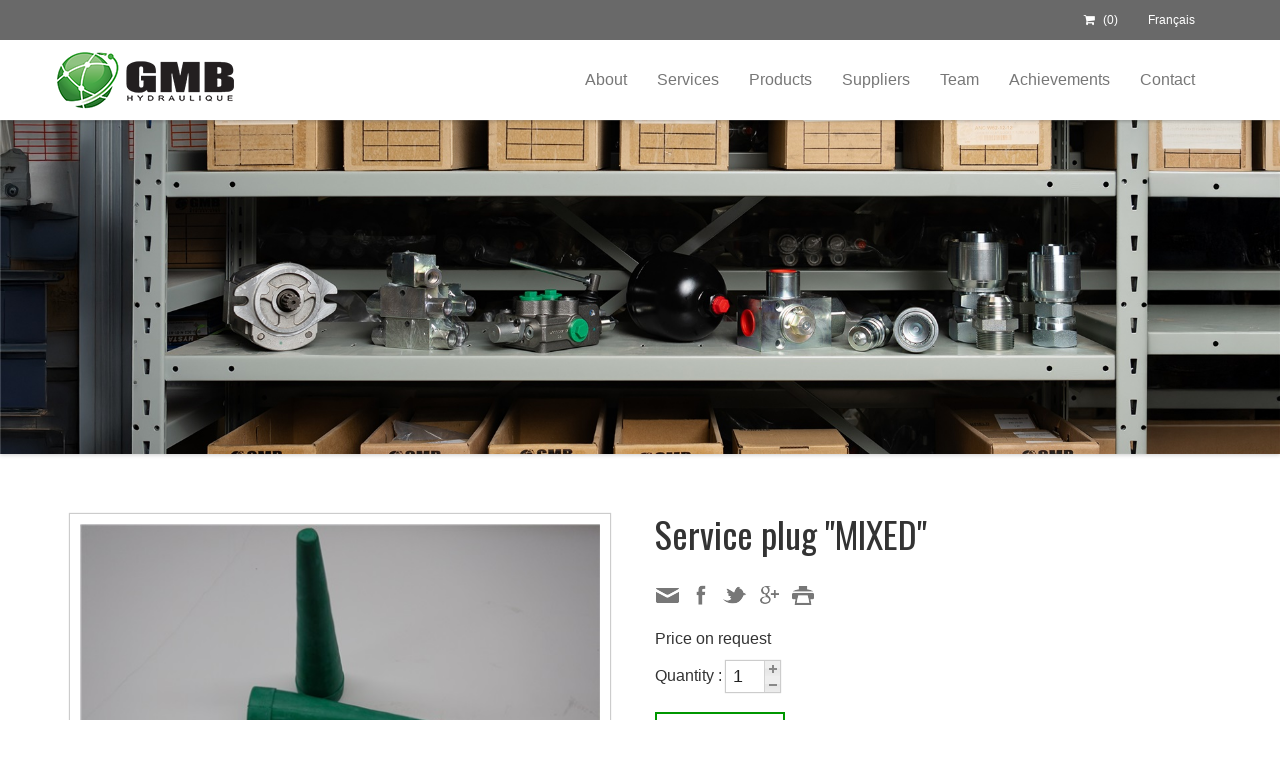

--- FILE ---
content_type: text/html; charset=utf-8
request_url: https://www.hydrauliquegmb.com/en/product/service-plug-mixed/
body_size: 5808
content:

<!DOCTYPE html>
<!--[if lt IE 7]>      <html class="no-js lt-ie9 lt-ie8 lt-ie7"> <![endif]-->
<!--[if IE 7]>         <html class="no-js lt-ie9 lt-ie8"> <![endif]-->
<!--[if IE 8]>         <html class="no-js lt-ie9"> <![endif]-->
<!--[if gt IE 8]>       <html class="no-js"><![endif]-->
<html lang="en">
<head>
  <title>Service plug &quot;MIXED&quot; | GMB</title>
  <meta charset="utf-8">
  <meta name="viewport" content="width=device-width, initial-scale=1, maximum-scale=1" />
  <meta http-equiv="X-UA-Compatible" content="IE=edge" />
  <meta http-equiv="X-UA-Compatible" content="chrome=1" />
  <meta http-equiv="Content-Type" content="text/html; charset=UTF-8" />
<meta name="Description" content="" />
<meta name="Keywords" content="" />
<meta http-equiv="content-language" content="en" />

  
  <link rel="stylesheet" type="text/css" href="//netdna.bootstrapcdn.com/bootstrap/3.1.1/css/bootstrap.min.css" />
  
  <!-- CSS -->
  <link rel="stylesheet" type="text/css" href="/assets/client/css/bundle.min.css" media="all" />

  

  <link href="/assets/client/css/jqueryui/jquery-ui-1.10.3.min.css" rel="stylesheet" type="text/css" />
<link href="/assets/client/plugin/fancybox/jquery.fancybox.min.css" rel="stylesheet" type="text/css" />
<link href="/modules/cart/assets/css/product.min.css" rel="stylesheet" type="text/css" />
<link href="/modules/slider/assets/css/flexslider.min.css" rel="stylesheet" type="text/css" />
<link href="/modules/slider/assets/css/slider.min.css" rel="stylesheet" type="text/css" />
<link href="/assets/modules/pager/css/pager.css" rel="stylesheet" type="text/css" />
<link href="/assets/modules/pager/js/pager.js" rel="stylesheet" type="text/css" />

  
    
                <meta property="og:type" content="product" />
                <meta property="og:title" content="Service plug &quot;MIXED&quot; | GMB" />
                    <meta property="og:image" content="http://www.hydraulicgmb.com/assets/documents/cart/product/pictures/ensemble-de-bouchon-de-service.jpg" />
                <meta property="og:url" content="https://www.hydrauliquegmb.com/en/product/service-plug-mixed/" />
                <meta property="og:description" content="-Ensemble de bouchon &quot;service plug -Micro-Standard-XL&quot; -Contient : 4 Micro - 4 Standard - 2 XL" />
            

  <!-- Media -->
  <link rel="stylesheet" type="text/css" href="/assets/client/css/media/lg.min.css" media="screen" />
  <link rel="stylesheet" type="text/css" href="/assets/client/css/media/md.min.css" media="screen and (max-width: 1199px)" />
  <link rel="stylesheet" type="text/css" href="/assets/client/css/media/sm.min.css" media="screen and (max-width: 991px)" />
  <link rel="stylesheet" type="text/css" href="/assets/client/css/media/xs.min.css" media="screen and (max-width: 767px)" />
  <!-- Retina -->
  <link rel="stylesheet" type="text/css" href="/assets/client/css/retina/lg.min.css" media="screen and (-webkit-min-device-pixel-ratio: 2)" />
  
  <!-- Favicon -->
  <link type="image/x-icon" href="/favicon.ico?v=20160613" rel="shortcut icon" />
  <link type="image/x-icon" href="/favicon.ico?v=20160613" rel="icon" />
  <!-- Le HTML5 shim, for IE6-8 support of HTML5 elements -->
  <!--[if lt IE 9]><script src="/assets/admin/js/html5shiv.js"></script>
      <script src="/assets/client/js/respond.min.js"></script>
  <![endif]-->

  <!-- Google Tag Manager -->
  <script>
  (function (w, d, s, l, i) {
    w[l] = w[l] || []; w[l].push({
      'gtm.start':
        new Date().getTime(), event: 'gtm.js'
    }); var f = d.getElementsByTagName(s)[0],
      j = d.createElement(s), dl = l != 'dataLayer' ? '&l=' + l : ''; j.async = true; j.src =
        'https://www.googletagmanager.com/gtm.js?id=' + i + dl; f.parentNode.insertBefore(j, f);
    })(window, document, 'script', 'dataLayer', 'GTM-TMM447');</script>
  <!-- End Google Tag Manager -->

</head>
<body>
  <!-- Google Tag Manager (noscript) -->
  <noscript>
    <iframe src="https://www.googletagmanager.com/ns.html?id=GTM-TMM447"
            height="0" width="0" style="display:none;visibility:hidden"></iframe>
  </noscript>
  <!-- End Google Tag Manager (noscript) -->
  <div id="container">
    
    <header>
      <div class="metanav hidden-xs hidden-sm">
        <div class="container">
          
          <ul class="nav navbar-nav navbar-right">
            <li class="commande dropdown hover">
              <a href="/en/request/" title="Request" class="dropdown-toggle">
                <i class="fa fa-shopping-cart"></i>
                <span class="items">(<span class="itemqty" data-bind="text: viewModels.OrderMV.quantityTotal()"></span>)</span>
              </a>
              <ul class="dropdown-menu topcartopen" data-bind="visible: viewModels.OrderMV.lines().length != 0">
    <li data-bind="foreach: $root.OrderMV.lines">
        <div class="row">
            <div class="col-xs-2 product">
                <a href="#" title="">
                    <img data-bind="visible: imagePath.length != 0, attr: { src: imagePath, alt: name }" />
                </a>
            </div>
            <div class="col-xs-5 description">
                <a href="#" title="">
                    <span data-bind="text: name"></span>
                    
                </a>
            </div>
            <div class="col-xs-1 quantity">
                <span data-bind="text: quantity"></span>
            </div>

            <div class="col-xs-3 price">
                <span data-bind="text: formattedPrice"></span>
            </div>

            <div class="col-xs-1 delete">
                <a href="#" title="Delete" data-bind="click: viewModels.OrderMV.confirmRemoveLine">x</a>
            </div>
        </div>
    </li>
    <li class="row widgetBtn">
        <div class="col-xs-12">
            <a href="/en/request/" title="View your order" class="btn btn-primary pull-right">
                View your order
            </a>
        </div>
    </li>
</ul>

            </li>
            <li ><a  href="/fr/produit/ensemble-melange-de-bouchon-de-service/">Français</a></li>
          </ul>
          
        </div>
      </div>
      <div class="navigation">
        <nav class="navbar navbar-default">
          <div class="container">
            <div class="navbar-header">
              <button type="button" class="navbar-toggle collapsed" data-toggle="collapse" data-target="#navigation" aria-expanded="false">
                <span class="sr-only">Toggle navigation</span>
                <span class="icon-bar"></span>
                <span class="icon-bar"></span>
                <span class="icon-bar"></span>
              </button>
              <a href="/en/request/" title="Request" class="btn_cart visible-xs visible-sm">
                <span class="sr-only">Request</span>
                <i class="fa fa-shopping-cart"></i>
              </a>
              <a class="language visible-xs visible-sm" href="/fr/produit/ensemble-melange-de-bouchon-de-service/">Fr</a>
              <a href="/en/" title="Home" class="navbar-brand">Centre Hydraulique GMB</a>
            </div>
            <div class="collapse navbar-collapse" id="navigation">
              <ul class="nav navbar-nav navbar-right"><li class="  "><a href="/en/hydraulics-mechanics/" target="" class="">About</a></li><li class="  btn-pointer dropdown"><a href="/en/services/hydaulic-hoses/" target="" class="">Services</a><ul class="dropdown-menu"><li class="  "><a href="/en/services/hydaulic-hoses/" target="" class="">Hydaulic hoses manufacturing</a></li><li class="  "><a href="/en/services/brake-hoses/" target="" class="">Brake hoses manufacturing</a></li><li class="  "><a href="/en/services/hydraulic-cylinders/" target="" class="">Cylinders repairing, machining and thermal treatment</a></li><li class="  "><a href="/en/services/heavy-machinery/" target="" class="">Heavy machinery repair</a></li><li class="  "><a href="/en/services/hydraulic-components/" target="" class="">hydraulic components</a></li><li class="  "><a href="/en/services/crimping-machines/" target="" class="">Crimping/swaging machines</a></li><li class="  "><a href="/en/services/fast-fill-products/" target="" class="">Fast Fill products</a></li></ul></li><li class="selected  btn-pointer dropdown"><a href="/en/products/" target="" class="">Products</a><ul class="dropdown-menu"><li class="  "><a href="/en/products//" target="" class=""></a></li><li class="  "><a href="/en/products/sales/" target="" class="">sales</a></li><li class="  "><a href="/en/products/hydraulic-cylinder/" target="" class="">Hydraulic cylinder</a></li><li class="  "><a href="/en/products/wood-splitter-accessory/" target="" class="">Wood splitter accessory</a></li><li class="  "><a href="/en/products/hydraulic-components/" target="" class="">Hydraulic components</a></li><li class="  "><a href="/en/products/liquidation/" target="" class="">Liquidation</a></li></ul></li><li class="  btn-pointer dropdown"><a href="/en/suppliers/" target="" class="">Suppliers</a><ul class="dropdown-menu"><li class="  "><a href="/en/suppliers/flextral/" target="" class="">Flextral</a></li><li class="  "><a href="/en/suppliers/" target="" class="">All suppliers</a></li></ul></li><li class="  "><a href="/en/hydraulics-specialists/" target="" class="">Team</a></li><li class="  "><a href="/en/projects/" target="" class="">Achievements</a></li><li class="  "><a href="/en/contact/" target="" class="">Contact</a></li></ul>
            </div>
          </div>
        </nav>
      </div>
    </header>
    




        
        




    <div class="flexslider">
        <ul class="slides">
            <li>
                <img src="/assets/documents/cms/banner/banner/hydrauliquegmb_produits.jpg" alt="" />
            </li>
        </ul>
    </div>
        <div class="content">
            <div class="container">
                <div class="row mb40px">
                    <div class="col-xs-12 col-sm-6">
                        <div class="imageProduct clearfix">
                                <a class="main_picture" href="/assets/documents/cart/product/pictures/ensemble-de-bouchon-de-service.jpg" title="" data-image-fancy="" data-fancybox-group="gallery">
                                        <img id="zoomImage" src="/assets/documents/cart/product/pictures/w540/ensemble-de-bouchon-de-service.jpg" alt="ensemble-de-bouchon-de-service" data-zoom-image="/assets/documents/cart/product/pictures/ensemble-de-bouchon-de-service.jpg" />
                                </a>
                                <div id="gallery_zoom">
                                                <div class="col-xs-4">
                                                    <a class="mini_picture" href="/assets/documents/cart/product/pictures/ensemble-de-bouchon-de-service-1.jpg" data-image-fancy="" data-fancybox-group="gallery" title="" data-image="/assets/documents/cart/product/pictures/w540/ensemble-de-bouchon-de-service-1.jpg" data-zoom-image="/assets/documents/cart/product/pictures/ensemble-de-bouchon-de-service-1.jpg">
                                                        <img class="cloudzoom-gallery" src="/assets/documents/cart/product/pictures/w150/ensemble-de-bouchon-de-service-1.jpg" alt="ensemble-de-bouchon-de-service-1" title="ensemble-de-bouchon-de-service-1" />
                                                    </a>
                                                </div>
                                                                    </div>
                        </div>
                    </div>

                    <div class="col-xs-12 col-sm-6">
                        <h1>Service plug &quot;MIXED&quot;</h1>
                        
                        <div class="product_description">
                            
                        </div>


                        <div class="share">
                            <a title="Mail" class="icon mail" href="mailto:?subject=I found something for you!&amp;body=I thought you might be interested by this item: https://www.hydrauliquegmb.com/en/product/service-plug-mixed/">&nbsp;</a>
                            <a title="Facebook" class="icon facebook" href="http://www.facebook.com/sharer.php?u=https%3a%2f%2fwww.hydrauliquegmb.com%2fen%2fproduct%2fservice-plug-mixed%2f&amp;t=Service+plug+%22MIXED%22+%7c+GMB" target="_blank">&nbsp;</a>
                            <a title="Twitter" class="icon twitter" href="http://twitter.com/home?status=Service+plug+%22MIXED%22+%7c+GMB%20https%3a%2f%2fwww.hydrauliquegmb.com%2fen%2fproduct%2fservice-plug-mixed%2f" target="_blank">&nbsp;</a>
                            <a title="Google +" class="icon googleplus" href="https://plus.google.com/share?url=https%3a%2f%2fwww.hydrauliquegmb.com%2fen%2fproduct%2fservice-plug-mixed%2f&amp;gpsrc=Service+plug+%22MIXED%22+%7c+GMB" target="_blank">&nbsp;</a>
                            <a title="Print" class="icon print" data-print="print" href="#">&nbsp;</a>
                        </div>

                        <div class="price">
                                <span>Price on request</span>
                        </div>


                        <div class="quantity">
                            Quantity :
                            <input id="productQty" data-inventaire="99" type="text" name="productQty" class="selectQuantity" value="1" maxlength="2" readonly="true" />
                        </div>
                        <div class="btn_add">
                            <a data-action="product-order-add" class="btn btn-success" href="#" data-productid="39" data-urladd="order-add-product/[productid]/[qty]/en/">
                                Add to order
                            </a>
                        </div>
                    </div>


                </div>
            </div>
        </div>



    <footer>
    <div class="container">
        <div class="row">
            <div class="col-xs-12 col-sm-6 col-lg-5">
                <div class="copyright">
                    Centre Hydraulique GMB © 2015 - 2026 - All rights reserved.
                </div>
            </div>
            <div class="col-xs-12 col-sm-4 col-lg-5">
                    <a class="mapIcon" href="/en/contact">
                        310, rue M&#233;tivier
                    </a>
            </div>
            <div class="col-xs-12 col-sm-2">
                <a href="http://www.volcan.design" title="Web Design, Marketing, Graphic Design | Volcan" target="_blank" class="volcan">
                    <span>Volcan</span>
                </a>
            </div>
        </div>
    </div>
</footer>

  </div>
  <script type="text/javascript">
    var UrlSearch = '/en/search/';
    var viewModels = {};
    var twoLetterISOLanguageName = "en";
</script>

<script type="text/javascript" src="//ajax.googleapis.com/ajax/libs/jquery/1.10.2/jquery.min.js"></script>

<script type="text/javascript">window.jQuery || document.write('<script src="/assets/client/js/jquery-1.10.2.min.js" type="text/javascript">\x3C/script>')</script>

<script src="//netdna.bootstrapcdn.com/bootstrap/3.1.1/js/bootstrap.min.js"></script>

<script type="text/javascript" src="/assets/client/js/knockout-2.3.0.js"></script>

<script type="text/javascript" src="/assets/admin/js/json2.min.js"></script>

<script type="text/javascript" src="/assets/admin/js/jquery-dotnet-format.min.js"></script>

<script type="text/javascript" src="/assets/client/js/jquery.fancybox.pack.min.js"></script>

<script src="//ajax.googleapis.com/ajax/libs/jqueryui/1.10.3/jquery-ui.min.js" type="text/javascript"></script>
<script src="/assets/client/js/jquery.elevatezoom.min.js" type="text/javascript"></script>
<script src="/assets/client/js/jquery.inputdigits.js" type="text/javascript"></script>
<script src="/assets/client/plugin/fancybox/jquery.fancybox.min.js" type="text/javascript"></script>
<script src="/modules/cart/assets/js/product.min.js" type="text/javascript"></script>
<script src="/modules/slider/assets/js/jquery.flexslider.min.js" type="text/javascript"></script>
<script src="/modules/slider/assets/js/jquery.actual.min.js" type="text/javascript"></script>
<script src="/modules/slider/assets/js/slider.min.js" type="text/javascript"></script>


<script type="text/javascript" src="/assets/client/js/search.min.js"></script>
<script type="text/javascript" src="/assets/client/js/iealert.min.js"></script>
<script type="text/javascript" src="/assets/client/js/main.min.js"></script>


  <!-- Bootstrap -->
  <link rel="stylesheet" type="text/css" href="https://maxcdn.bootstrapcdn.com/font-awesome/4.4.0/css/font-awesome.min.css" />
  <!-- Fonts -->
  <link rel="stylesheet" type="text/css" href="https://fonts.googleapis.com/css?family=Oswald" media="all" />
  <link rel="stylesheet" type="text/css" href="/assets/client/css/iealert.min.css" media="screen" />
  <link rel="stylesheet" type="text/css" href="/assets/client/css/print.min.css" media="print" />
  <link rel="stylesheet" type="text/css" href="/assets/client/css/jquery.fancybox.min.css" media="screen" />

  <script type="text/javascript">
  
    

  </script>
  <!-- Modal -->
<div id="ModalAddProduct" class="modal fade" tabindex="-1" role="dialog" aria-labelledby="" aria-hidden="true" data-backdrop="static">
    <div class="modal-dialog">
        <div class="modal-content">
            <div class="modal-header">
                <button type="button" class="close" data-dismiss="modal" aria-hidden="true">×</button>
                <h3 data-success="The product has been added to your order." data-error="An error occured"></h3>
            </div>
            <div class="modal-body">
                <img class="loading-modal" src="/assets/client/img/loading.gif" />
                <div class="error-message hidden"></div>
                <div class="success-template clearfix hidden">
                    <div class="row listingTop">
                        <div class="col-xs-12 clearfix">
                            <div class="col-xs-3 product">
                                Product
                            </div>
                            <div class="col-xs-5 description">
                                Detail
                            </div>
                            <div class="col-xs-4 qty">
                                Quantity
                            </div>
                        </div>
                    </div>
                    <div class="row">
                        <div class="col-xs-12 clearfix">
                            <div class="col-xs-3 product">
                                <div class="cart-img" data-image=""></div>
                            </div>
                            <div class="col-xs-5 description">
                                <span data-name=""></span>
                            </div>
                            <div class="col-xs-4 qty">
                                <span data-qty=""></span>
                            </div>
                        </div>
                    </div>
                </div>
                <div class="modal-footer">
                    <div class="col-xs-6">
                        <a class="btn pull-left" data-dismiss="modal" aria-hidden="true">Continue Shopping</a>
                    </div>
                    <div class="col-xs-6">
                        <a href="/en/request/" class="btn btn-primary">Checkout</a>
                    </div>
                </div>
            </div>
        </div>
        <!-- /.modal-content -->
    </div>
    <!-- /.modal-dialog -->
</div>
<!-- /.modal -->

<!-- Modal -->
<div id="ModalRemoveProduct" class="modal fade" tabindex="-1" role="dialog" aria-labelledby="" aria-hidden="true" data-backdrop="static">
    <div class="modal-dialog">
        <div class="modal-content">
            <div class="modal-header">
                <button type="button" class="close" data-dismiss="modal" aria-hidden="true">×</button>
                <h3>Removing a product in your shopping cart</h3>
            </div>
            <div class="modal-body">
                <p>Are you sure you want to remove the following product <strong class="remove-product-data"></strong> from your cart?</p>
            </div>
            <div class="modal-footer">
                <div class="col-xs-6">
                    <a class="btn pull-left" data-dismiss="modal" aria-hidden="true">Cancel</a>
                </div>
                <div class="col-xs-6">
                    <a id="remove-product-confirm" class="btn btn-danger pull-right">Delete</a>
                </div>
            </div>
        </div>
<!-- /.modal-content -->
</div>
<!-- /.modal-dialog -->
</div><!-- /.modal -->

    <script src="/Modules/Cart/Assets/js/cart.en.min.js"></script>
<script src="/Modules/Cart/Assets/js/cart.min.js"></script>

</body>
</html>


--- FILE ---
content_type: text/css
request_url: https://www.hydrauliquegmb.com/assets/client/css/bundle.min.css
body_size: 2340
content:
html{height:100%}body{font-family:Helvetica,Arial,sans-serif;font-weight:normal;font-size:16px;line-height:24px;height:100%}*:focus{outline:0 !important}h1,h2,h3{margin:0;font-family:"Oswald",sans-serif}a,a:hover,a:focus{color:#009700}p{margin-bottom:20px}p:last-child{margin-bottom:0}ul{margin:0}hr{border-color:#b8b8b8;margin-top:60px}#container{min-height:100%;position:relative}.content{padding:60px 0 140px 0}.content img{max-width:100%}.btn-primary{background:none;border:1px solid #009700;border-radius:0;color:#000;-moz-transition:.4s;-o-transition:.4s;-webkit-transition:.4s;transition:.4s}.btn-primary:hover,.btn-primary:focus{background:#009700;color:#fff;border:1px solid #009700;-moz-transition:.4s;-o-transition:.4s;-webkit-transition:.4s;transition:.4s}.brands a{display:block;border:2px solid #e8e8e8;margin-top:20px}.brands a img{margin:0 auto;display:block}.pagination{margin:0}.pagination>li>a,.pagination>li>span,.pagination>li>a:hover,.pagination>li>span:hover,.pagination>li>a:focus,.pagination>li>span:focus{color:#009700}.pagination>.active>a,.pagination>.active>span,.pagination>.active>a:hover,.pagination>.active>span:hover,.pagination>.active>a:focus,.pagination>.active>span:focus{background:#009700;border-color:#009700}.dsi-pager .pagination{float:right}.invoice img{border:1px solid #ccc;border-radius:0;margin:0 auto;padding:3px}.invoice a.btn{background:none;border:2px solid #009700;border-radius:0;color:#009700;font-weight:bold;padding:10px 20px;width:auto}.invoice a.btn:hover{background:#009700;border:2px solid #009700;color:#fff}.invoice a.print{margin-left:10px}.modal-body img.loading-modal{margin:0 auto;display:block}.modal-content .btn{background:none;border:2px solid #009700;padding:10px 20px;border-radius:0;color:#009700;font-weight:bold}.modal-content .btn:hover,.modal-content .btn:focus{background:#009700;border:2px solid #009700;color:#fff}.modal-body .cart-img img{border:1px solid #ccc;max-width:70px;padding:5px;width:100%}.modal-body .cart-inside{margin-top:20px}.modal ul li{list-style-type:none}.modal .col-xs-12{padding:0}.modal-body .listingTop{margin-bottom:20px}.modal-footer{padding-left:0;padding-right:0}.modal-body .qty{text-align:center}.modal .row{margin-left:-10px;margin-right:-10px}header{box-shadow:0 1px 3px rgba(0,0,0,.3);position:fixed;top:0;width:100%;z-index:200}header .metanav{width:100%;height:40px;background:#696969}header .metanav .navbar-nav.navbar-right{margin-right:0}header .metanav ul li a{color:#fff;padding:10px 15px;font-size:12px;-moz-transition:.4s;-o-transition:.4s;-webkit-transition:.4s;transition:.4s}header .metanav ul li.active a,header .metanav ul li a:hover,header .metanav ul li a:focus{background:none;color:rgba(0,255,0,.5);-moz-transition:.4s;-o-transition:.4s;-webkit-transition:.4s;transition:.4s}header .metanav .navbar-nav>li.commande>ul.dropdown-menu{background:#fff;left:auto;right:0;width:450px;border-radius:0;margin:0;border:none;color:#333}header .metanav .navbar-nav>li.commande.dropdown:hover .dropdown-menu{border:none}.commande .row{margin-left:0;margin-right:0;border-top:1px solid #009700;border-bottom:1px solid #009700;padding:5px 0}.commande .row:last-child{margin-bottom:10px}.commande i{font-size:12px}.commande span.items{margin-left:5px}header .metanav ul li.commande .product{display:table;height:52px}header .metanav ul li.commande .product a{display:table-cell;vertical-align:middle;padding:0}header .metanav ul li.commande .description{display:table;height:52px}header .metanav ul li.commande .description a{padding:0;text-decoration:none;display:table-cell;vertical-align:middle;color:#333;line-height:14px}header .metanav ul li.commande .quantity{padding:0;color:#333;font-size:11px;display:table;height:52px;text-align:center}header .metanav ul li.commande .quantity span{vertical-align:middle;display:table-cell}header .metanav ul li.commande .price{display:table;height:52px;text-align:center}header .metanav ul li.commande .price span{display:table-cell;vertical-align:middle}header .metanav ul li.commande .delete{text-align:right}header .metanav ul li.commande .delete a{padding:0;text-decoration:none;color:#333}.commande .product img{border:1px solid #ccc;max-width:70px;padding:3px;width:100%;background:#fff}header .metanav ul li .widgetBtn a{color:#009700}header .metanav ul li .widgetBtn a:hover{background:#009700;color:#fff}.commande .widgetBtn{margin-bottom:0;border-top:none;border-bottom:none;padding:0}header .metanav .navbar-nav>li.dropdown:hover .dropdown-menu{border-top:3px solid #666}header .metanav .navbar-nav>li.dropdown>.dropdown-menu>li>a{color:#333}header .metanav .navbar-nav>li.dropdown>.dropdown-menu>li>a:hover,header .metanav .navbar-nav>li.dropdown>.dropdown-menu>li>a:focus,header .metanav .navbar-nav>li.dropdown>.dropdown-menu>li.active>a,header .metanav .navbar-nav>li.dropdown>.dropdown-menu>li.active>a:hover,header .metanav .navbar-nav>li.dropdown>.dropdown-menu>li.active>a:focus{color:#fff}header .metanav .socials a{font-size:18px}header .navbar-brand{width:179px;height:60px;background:url(/assets/client/img/logo.png) no-repeat center center transparent;margin:10px 0;text-indent:-999999px}header .navigation{background:#fff}header .navigation .navbar{margin:0;border:none;border-radius:0;background:none}header .navigation .navbar-nav>li>a{padding:30px 15px 27px 15px;border-bottom:3px solid transparent;-moz-transition:.4s;-o-transition:.4s;-webkit-transition:.4s;transition:.4s}header .navigation .navbar-default .navbar-nav>li>a:hover,header .navigation .navbar-default .navbar-nav>li>a:focus,header .navigation .navbar-default .navbar-nav>li.active>a,header .navigation .navbar-default .navbar-nav>li.active>a:hover,header .navigation .navbar-default .navbar-nav>li.active>a:focus{border-bottom:3px solid #009700;background:none;-moz-transition:.4s;-o-transition:.4s;-webkit-transition:.4s;transition:.4s}header .navbar-nav>li.dropdown:hover .dropdown-menu{display:block;border-top:3px solid #009700}header .navbar-nav>li>.dropdown-menu{border-radius:0;margin-top:-3px;padding:0;left:0;right:auto}header .navbar-nav>li>.dropdown-menu>li>a{padding:8px 15px;-moz-transition:.4s;-o-transition:.4s;-webkit-transition:.4s;transition:.4s}header .navbar-nav>li>.dropdown-menu>li.active,header .navbar-nav>li>.dropdown-menu>li>a:hover,header .navbar-nav>li>.dropdown-menu>li>a:focus{background:#009700;color:#fff;-moz-transition:.4s;-o-transition:.4s;-webkit-transition:.4s;transition:.4s}header .navbar-nav>li.dropdown:last-child>.dropdown-menu{left:auto;right:0}header .navbar-nav>li>.dropdown-menu>li.active>a,header .navbar-nav>li>.dropdown-menu>li.active>a:hover,header .navbar-nav>li>.dropdown-menu>li.active>a:focus{background:#009700}header .navbar-nav>li.dropdown:hover>.dropdown-menu>li.dropdown>.dropdown-menu{display:none}header .navbar-nav>li.dropdown>.dropdown-menu>li.dropdown:hover>.dropdown-menu{display:block;left:100%;right:auto;top:-2px;border-radius:0;border:none;padding:0}header .navbar-nav>li.dropdown>.dropdown-menu>li.dropdown>.dropdown-menu li a{padding:8px 15px;-moz-transition:.4s;-o-transition:.4s;-webkit-transition:.4s;transition:.4s}header .navbar-nav>li.dropdown>.dropdown-menu>li.dropdown>.dropdown-menu li.active,header .navbar-nav>li.dropdown>.dropdown-menu>li.dropdown>.dropdown-menu li a:hover,header .navbar-nav>li.dropdown>.dropdown-menu>li.dropdown>.dropdown-menu li a:focus{background:#009700;color:#fff;-moz-transition:.4s;-o-transition:.4s;-webkit-transition:.4s;transition:.4s}header .navbar-nav>li.dropdown:last-child>.dropdown-menu>li.dropdown>.dropdown-menu{left:auto;right:100%}footer{position:absolute;bottom:0;width:100%;height:80px;background:#696969;color:#fff;padding:20px 0}footer .copyright{margin-top:10px}a.volcan{float:right;display:block;width:111px;height:21px;background:url(/assets/client/img/volcan.png) no-repeat 0 0 transparent;text-indent:-999999px;margin-top:5px;-moz-transition:.4s;-o-transition:.4s;-webkit-transition:.4s;transition:.4s}a.volcan:hover,a.volcan:focus{opacity:.6;-moz-transition:.4s;-o-transition:.4s;-webkit-transition:.4s;transition:.4s}footer a.mapIcon{color:#fff;background:url(/Modules/Contact/Assets/img/map-icon.png) no-repeat right center transparent;background-size:24px 40px;padding-right:30px;line-height:40px;display:inline-block}input,input.form-control,textarea,textarea.form-control{border-radius:0;border:1px solid #b8b8b8}

--- FILE ---
content_type: text/css
request_url: https://www.hydrauliquegmb.com/modules/cart/assets/css/product.min.css
body_size: 860
content:
.category ul{padding:0;margin-top:30px}.category ul li{border-bottom:1px solid #dcddde;list-style-type:none}.category ul li:first-child{border-top:1px solid #dcddde}.category ul li a{display:block;padding:10px 15px;text-decoration:none}.category ul li a:hover{background:rgba(0,151,0,.25) none repeat scroll 0 0}.category ul ul{margin:0}.category ul li ul li:first-child{border-top:1px solid #dcddde}.category ul li ul li:last-child{border-bottom:none}.category ul li ul li a{color:#666;padding-left:25px}.category ul li ul li a:hover{color:#333}.products .nbResults{margin-top:9px}.products_list{margin:40px 0}.products_list .bloc_product{margin:0 0 20px}.products_list .bloc_product:nth-child(3n+4){clear:left}.products_list .bloc_product a.imgproduct{display:block;text-align:center}.products_list .bloc_product img{box-shadow:0 0 1px 1px #ccc;max-width:221px;padding:10px;width:100%}.products_list .bloc_product:hover img{box-shadow:0 0 1px 1px #009700}.products_list .bloc_product .details{padding:10px;text-align:center}.products_list .bloc_product .details a{text-decoration:none}.nbProducts{float:left}.product_description{margin:30px 0 20px 0}.jumbotron-icon .fa-1,.jumbotron-icon .fa-2,.jumbotron-icon .fa-3,.jumbotron-icon .fa-4,.jumbotron-icon .fa-5,.jumbotron-icon .fa-6{margin-right:.0714286em}.jumbotron-icon{-webkit-box-shadow:0 0 1px 1px #ccc;-ms-box-shadow:0 0 1px 1px #ccc;box-shadow:0 0 1px 1px #ccc;max-width:150px;padding:10px;width:103px;display:block}.jumbotron-icon .fa-4{font-size:7em}a.main_picture img{padding:10px;box-shadow:0 0 1px 1px #ccc;width:100%;max-width:540px;margin-bottom:20px}a.mini_picture img{padding:10px;box-shadow:0 0 1px 1px #ccc;width:100%;max-width:150px}a.mini_picture img:hover{box-shadow:0 0 1px 1px #009700}.quantity{padding:10px 0}.quantity .ui-corner-all{border-radius:0}.quantity .ui-widget-content{border:none;box-shadow:0 0 1px 1px #ccc}.quantity .ui-button-text{cursor:pointer}.quantity input.selectQuantity{width:25px}.ui-corner-all,.ui-corner-top,.ui-corner-right,.ui-corner-tr{border-top-right-radius:0}.ui-corner-all,.ui-corner-bottom,.ui-corner-right,.ui-corner-br{border-bottom-right-radius:0}.btn_add{margin-top:10px}.btn_add a{border-radius:0;background:#fff;border:2px solid #009700;color:#009700;padding:10px 20px;font-weight:bold}.btn_add a:hover,.btn_add a:focus{background:#009700;color:#fff;border:2px solid #009700}.zoomContainer{margin:10px}.share{margin:0 0 20px 0}.share a.icon{display:inline-block;height:24px;margin-right:6px;text-decoration:none;width:24px}.share .mail{background:url("/assets/client/img/share/mail.png") no-repeat center center transparent}.share .mail:hover{background:url("/assets/client/img/share/mail_hover.png") no-repeat center center transparent}.share .facebook{background:url("/assets/client/img/share/facebook.png") no-repeat center center transparent}.share .facebook:hover{background:url("/assets/client/img/share/facebook_hover.png") no-repeat center center transparent}.share .twitter{background:url("/assets/client/img/share/twitter.png") no-repeat center center transparent}.share .twitter:hover{background:url("/assets/client/img/share/twitter_hover.png") no-repeat center center transparent}.share .googleplus{background:url("/assets/client/img/share/google_plus.png") no-repeat center center transparent}.share .googleplus:hover{background:url("/assets/client/img/share/google_plus_hover.png") no-repeat center center transparent}.share .print{background:url("/assets/client/img/share/print.png") no-repeat center center transparent}.share .print:hover{background:url("/assets/client/img/share/print_hover.png") no-repeat center center transparent}.price strike{color:red}

--- FILE ---
content_type: text/css
request_url: https://www.hydrauliquegmb.com/modules/slider/assets/css/slider.min.css
body_size: 209
content:
.flexslider{border:none;border-radius:0;margin:120px 0 0 0;-webkit-user-select:none;-khtml-user-select:none;-moz-user-select:none;-o-user-select:none;-ms-user-select:none;user-select:none}.flex-direction-nav a{background:rgba(255,255,255,.5);opacity:1;height:55px;padding:18px 7px;-moz-transition:.4s;-o-transition:.4s;-webkit-transition:.4s;transition:.4s}.flex-direction-nav a:hover,.flex-direction-nav a:focus{background:#009700;-moz-transition:.4s;-o-transition:.4s;-webkit-transition:.4s;transition:.4s}.flex-direction-nav a::before{color:#000;font-size:35px;text-shadow:none;-moz-transition:.4s;-o-transition:.4s;-webkit-transition:.4s;transition:.4s}.flex-direction-nav a:hover::before,.flex-direction-nav a:focus::before{color:#fff;-moz-transition:.4s;-o-transition:.4s;-webkit-transition:.4s;transition:.4s}.flex-direction-nav .flex-prev{left:0}.flex-direction-nav .flex-next{right:0}.flexslider:hover .flex-direction-nav .flex-prev{left:0;opacity:1}.flexslider:hover .flex-direction-nav .flex-next{right:0;opacity:1}.flex-control-nav{display:none}.flexslider .caption{position:absolute;top:0;width:100%;color:#fff}.flexslider .caption h2{font-size:58px;text-shadow:0 1px 1px #000;background:rgba(0,151,0,.5);padding:10px}

--- FILE ---
content_type: text/css
request_url: https://www.hydrauliquegmb.com/assets/modules/pager/css/pager.css
body_size: 312
content:
.dsi-pager { position: relative;  }
.dsi-pager > ul { -moz-padding-start: 0; }
.dsi-pager a { text-decoration: none; }
.dsi-pager li { }
.dsi-pager li span { }
.dsi-pager li span.dsi-pager-text { }
.dsi-pager-popup { position: absolute; display: none; z-index: 1000; top: 27px; left: 0; width: 135px; }
.dsi-pager-popup input { text-align: center; }
.dsi-pager-popup-title { }
.dsi-pager-popup-body { padding: 4px; }
.dsi-pager-popup-body input { background: #FFFFFF none repeat scroll 0 0; border: 1px solid #4C77B6; color: #000000; font-size: 11px; margin: 3px; padding: 1px; vertical-align: middle; }
.dsi-pager-popup-body input[type=button] { background: #DFE6EF none repeat scroll 0 0; }
.dsi-pager-popup-submit { cursor: pointer; }
.dsi-pager-popup-from span.ui-icon { float: right; margin-right: 0; margin-left: 0; }
.dsi-pager-link-cursor { cursor: pointer; }
.dsi-pager-link-default { cursor: default; }

/*.PagerJumpFromAndPopup { position: relative; padding: 0 !important; display: inline; float: none !important; }*/
/*.PagerJump { position: relative; background: #F0F5FA none repeat scroll 0 0; border: 1px solid #072A66; padding: 1px 3px 1px 5px; text-align: left; cursor: pointer; }*/
/*.PagerLinkInactive { cursor: default; }*/



--- FILE ---
content_type: text/css
request_url: https://www.hydrauliquegmb.com/assets/client/css/media/lg.min.css
body_size: -230
content:
@media screen and (max-width:1300px){.flexslider .caption h2{margin:0 60px}}

--- FILE ---
content_type: text/css
request_url: https://www.hydrauliquegmb.com/assets/client/css/media/md.min.css
body_size: -229
content:
@media screen and (max-width:1199px){.flexslider .caption h2{font-size:40px}}

--- FILE ---
content_type: text/css
request_url: https://www.hydrauliquegmb.com/assets/client/css/media/sm.min.css
body_size: 950
content:
@media screen and (max-width:991px){.navbar-header{float:none}.navbar-toggle{display:block}.navbar-collapse{padding-left:0;padding-right:0;margin-top:0;-moz-box-shadow:0 3px 3px rgba(0,0,0,.5);-webkit-box-shadow:0 3px 3px rgba(0,0,0,.5);box-shadow:0 3px 3px rgba(0,0,0,.5);max-height:300px;border-top:1px solid #b8b8b8}.navbar-collapse.collapse{display:none !important}.navbar-collapse.collapse.in{display:block !important}.navbar-nav{float:none !important;margin:0}.navbar-nav>li{float:none}.navbar-nav>li>a{padding-top:10px;padding-bottom:10px}header{height:60px}header .container{width:auto;padding:0}header .navbar-brand{width:119px;height:40px;background-size:119px 40px}header .navigation .navbar>.container .navbar-brand,header .navigation .navbar>.container-fluid .navbar-brand{margin:10px 0 10px 15px}header a.language{display:block;float:right;border:1px solid #272727;color:#272727;text-transform:uppercase;margin:13px 10px 13px 0;padding:4px 10px;text-decoration:none}header a.language:hover,header a.language:focus{border:1px solid #009700;background:#009700;color:#fff}header a.btn_cart{display:block;float:right;margin:13px 10px 13px 0;padding:4px 10px;border:1px solid #272727;color:#272727}header a.btn_cart:hover,header a.btn_cart:focus{border:1px solid #009700;background:#009700;color:#fff}header .navigation .navbar-default .navbar-toggle{margin:13px 15px 13px 0;border-radius:0;border:1px solid #009700;-moz-transition:.4s;-o-transition:.4s;-webkit-transition:.4s;transition:.4s}header .navigation .navbar-default .navbar-toggle:hover,header .navigation .navbar-default .navbar-toggle:focus{background:#009700;-moz-transition:.4s;-o-transition:.4s;-webkit-transition:.4s;transition:.4s}header .navigation .navbar-default .navbar-toggle .icon-bar{background:#009700;border-radius:0;-moz-transition:.4s;-o-transition:.4s;-webkit-transition:.4s;transition:.4s}header .navigation .navbar-default .navbar-toggle:hover .icon-bar,header .navigation .navbar-default .navbar-toggle:focus .icon-bar{background:#fff;-moz-transition:.4s;-o-transition:.4s;-webkit-transition:.4s;transition:.4s}header .navigation .navbar-default .navbar-collapse{background:#fff;overflow-x:hidden !important;overflow-y:auto}header .navigation .navbar-nav>li>a{padding:10px 15px;border-bottom:none}header .navigation .navbar-nav>li:not(.dropdown) a{border-bottom:1px solid rgba(0,0,0,.15)}header .navigation .navbar-nav>li>.dropdown-menu,header .navigation .navbar-nav>li>.dropdown-menu>li>.dropdown-menu{display:block;position:relative;float:none;box-shadow:none;margin-top:0;border-radius:0;padding:0}header .navigation .navbar-nav>li.dropdown .dropdown-menu{border-left:none;border-right:none}header .navigation .navbar-nav>li>.dropdown-menu>li>a{padding-left:30px}header .navigation .navbar-nav>li.dropdown>.dropdown-menu>li.dropdown>.dropdown-menu li a{padding-left:45px}header .navigation .navbar-nav>li.dropdown:hover>.dropdown-menu>li.dropdown>.dropdown-menu{display:block}header .navigation .navbar-nav>li.dropdown>.dropdown-menu>li.dropdown:hover>.dropdown-menu{left:auto;top:0;border-bottom:1px solid rgba(0,0,0,.15)}header .navigation .navbar-default .navbar-nav>li>a:hover,header .navigation .navbar-default .navbar-nav>li>a:focus,header .navigation .navbar-default .navbar-nav>li.active>a,header .navigation .navbar-default .navbar-nav>li.active>a:hover,header .navigation .navbar-default .navbar-nav>li.active>a:focus{border:none;background:#009700;color:#fff}header .navigation .navbar-default .navbar-nav>li:not(.dropdown)>a:hover,header .navigation .navbar-default .navbar-nav>li:not(.dropdown)>a:focus,header .navigation .navbar-default .navbar-nav>li.active:not(.dropdown)>a,header .navigation .navbar-default .navbar-nav>li.active:not(.dropdown)>a:hover,header .navigation .navbar-default .navbar-nav>li.active:not(.dropdown)>a:focus{border-bottom:1px solid rgba(0,0,0,.15)}header .navigation .navbar-nav>li.dropdown:hover .dropdown-menu,header .navigation .navbar-nav>li.dropdown>.dropdown-menu>li.dropdown:hover>.dropdown-menu{border-top:1px solid rgba(0,0,0,.15)}header .navigation .navbar-nav>li>.dropdown-menu>li.dropdown:last-child .dropdown-menu,header .navigation .navbar-nav>li>.dropdown-menu>li.dropdown:last-child:hover .dropdown-menu{border-bottom:none}header .navbar-nav>li.dropdown:last-child>.dropdown-menu>li.dropdown>.dropdown-menu{left:0;right:auto}.flexslider{margin-top:60px}.flexslider .caption h2{font-size:34px}footer{font-size:12px}}

--- FILE ---
content_type: text/css
request_url: https://www.hydrauliquegmb.com/assets/client/css/media/xs.min.css
body_size: 187
content:
@media screen and (max-width:767px){h1{font-size:30px}h2{font-size:24px}hr{margin-top:40px}.pagination{float:none}.dsi-pager{text-align:center}.dsi-pager .pagination{float:none}header .container{padding-left:15px;padding-right:15px}.content{padding:20px 0}.home img{display:block;margin:60px auto 0 auto}.cms h2{margin:40px 0 20px 0}.category{margin-bottom:30px}.products_list .bloc_product:nth-child(3n+4){float:left;clear:none}.products_list .bloc_product:nth-child(2n+3){clear:left}.nbProducts{float:none;text-align:center}.imageProduct{margin-bottom:50px}.btn_add a{width:100%}.shopping_cart .btn_send{width:100%}.contact form{margin-top:60px}footer{height:auto;position:relative;text-align:center;font-size:14px}a.volcan{float:none;margin:20px auto}footer a.mapIcon{margin-top:15px}}

--- FILE ---
content_type: text/css
request_url: https://www.hydrauliquegmb.com/assets/client/css/retina/lg.min.css
body_size: -134
content:
@media screen and (-webkit-min-device-pixel-ratio:2){a.volcan{background:url(/assets/client/img/retina/volcan@2x.png) no-repeat 0 0 transparent;background-size:111px 21px}}

--- FILE ---
content_type: text/css
request_url: https://www.hydrauliquegmb.com/assets/client/css/print.min.css
body_size: 65
content:
#main-nav,#categorymenu,#main-nav .header-white .container .row .span8,.logintext,#footer,.btn,.form-search,header,footer,.sidebar,.content_text.profile h1{display:none !important}.header-white{padding:10px 0}.logo{margin:0;padding:0}h1{font-size:20px !important}h2{font-size:16px !important}p{font-size:12px !important}.content,.content_text{margin:0 !important;padding:0 !important}.col-md-6{width:300px}.table{margin-bottom:5px;width:100%}body{background:#fff !important}.print-only{display:block !important}a[href]:after{content:none !important}

--- FILE ---
content_type: application/javascript
request_url: https://www.hydrauliquegmb.com/modules/cart/assets/js/product.min.js
body_size: 427
content:
$(document).ready(function(){$(".mainimage li #wrap").hide();$(".mainimage li #wrap").eq(0).fadeIn();$("ul.mainimage li.producthtumb").click(function(){var n=$(this).index();$(".mainimage li #wrap").fadeOut(0);$(".mainimage li #wrap").eq(n).fadeIn()});$("[data-image-fancy]").fancybox();$("[data-video]").on("click",function(n){return n.preventDefault(),$.fancybox({href:this.href,type:$(this).data("type")}),!1});$("#productQty").dsiSetInputToValidDigits().spinner({min:1,max:$("#productQty").data("inventaire"),icons:{down:"ui-icon-minus",up:"ui-icon-plus"}});$("#format").bind("change",function(){var t=$(this),n=t.find("option:selected"),i;n.length>0&&n.val()!="-1"&&(i=n.data("inventaire"),$("#price").html(n.data("priceformat")),$("#product-order-add").data("productid",n.data("detailid")))});$("select.select_format").each(function(){var n=$(this).attr("title");$("option:selected",this).val()!=""&&(n=$("option:selected",this).text());$(this).css({"z-index":10,opacity:0,"-khtml-appearance":"none"}).after('<span class="select_format">'+n+"<\/span>").change(function(){var n=$("option:selected",this).text();$(this).next().text(n)})})});
/*
//# sourceMappingURL=product.min.js.map
*/

--- FILE ---
content_type: application/javascript
request_url: https://www.hydrauliquegmb.com/assets/client/js/main.min.js
body_size: 65
content:
$(document).ready(function(){$(".fancybox").fancybox();ko.applyBindings(viewModels);$(".tooltip-text").tooltip();$("[data-print='print']").bind("click",function(n){n.preventDefault();window.print()});$("body").iealert();$("#division").bind("change",function(){var n=$(this).find(":selected").data("url"),t;n!==""&&n!=undefined&&(t=$("<form><\/form>"),t.attr({id:"formform",action:n,method:"GET",target:"_blank"}),$("body").append(t),$("#formform").submit(),$("#formform").remove())})});

--- FILE ---
content_type: application/javascript
request_url: https://www.hydrauliquegmb.com/modules/slider/assets/js/slider.min.js
body_size: 19
content:
function onResizeSlider(){centerCaption()}function centerCaption(){var n=0;$(".flexslider .caption").each(function(){var t=$(this),i=$(".flexslider").height(),r=t.actual("height",{absolute:!0}),u=(i-r)/2;t.css("margin-top",u);n+=1})}$(window).load(function(){$(".flexslider").flexslider();centerCaption();$(window).resize(function(){onResizeSlider()})});
//# sourceMappingURL=slider.min.js.map


--- FILE ---
content_type: application/javascript
request_url: https://www.hydrauliquegmb.com/Modules/Cart/Assets/js/cart.min.js
body_size: 3234
content:
function addProductToOrder(){$("[data-action=product-order-add]").on("click",function(n){var t,i,r,u,f;(n.preventDefault(),t=$("#ModalAddProduct"),t.css("margin-top",($(window).height()-t.height())/2-parseInt(t.css("padding-top"))),$("#ModalAddProduct").modal("show"),$(".loading-modal").show(),t.find(".success-template").hide(),i=$(this),i.hasClass("outofstock"))||(r=1,$("#productQty").length>0&&(r=Math.max($("#productQty").val(),1)),u=i.data("productid"),f=i.data("urladd").replace("[productid]",u).replace("[qty]",r),$.ajax({url:"/api/cart/"+f,type:"GET",success:function(n){var i=$("#ModalAddProduct").find("h3"),r;n&&n.Success?(i.length>0&&i.html(i.data("success")),$(".loading-modal").hide(),t.find(".success-template").show(),$("#ModalAddProduct [data-image]").html('<img src="'+n.ImagePath+'" alt="'+n.Name+'" />'),$("#ModalAddProduct [data-name]").html("<strong>"+n.Name+"<\/strong>"),$("#ModalAddProduct [data-qty]").html(n.Qty),$("#ModalAddProduct [data-unitprice]").html(parseFloat(n.UnitPrice).toFixed(2)+" $"),$("#ModalAddProduct [data-total]").html(parseFloat(n.Total).toFixed(2)+" $"),$("#ModalAddProduct .success-template").removeClass("hidden").show(),viewModels.OrderMV.addLine(n.OrderId,n.Id,n.ImagePath,n.ItemNumber,n.Name,n.UnitPrice,n.Qty,n.Weight),viewModels.OrderMV.updatePartialOrder(n.OrderResult.SubTotal,n.OrderResult.Shipping,n.OrderResult.Taxes)):(r=$("#ModalAddProduct").children(".error-message").removeClass("hidden").show(),i.length>0&&i.html(i.data.error),r.length>0&&r.html(n.ErrorMessage))}}))})}var OrderLine=function(n,t,i,r,u,f,e,o){var s=this;s.id=n;s.productId=t;s.imagePath=i;s.itemnumber=r;s.name=u;s.unitPrice=ko.observable(f);s.quantity=ko.observable(e);s.weight=ko.observable(o);s.price=ko.computed(function(){var n=s.unitPrice()*s.quantity();return parseFloat(n)});s.formattedPrice=ko.computed(function(){return window.formatCurrency(s.price())});s.formattedUnitPrice=ko.computed(function(){return window.formatCurrency(s.unitPrice())})},lineToRemove=null,Order=function(n,t,i,r,u,f,e){var o=this;o.id=ko.observable(n);o.subtotal=ko.observable(t);o.shipping=ko.observable(i);o.taxes=ko.observable(r);o.tva=ko.observable(u);o.tvq=ko.observable(f);o.total=ko.observable(e);o.lines=ko.observableArray([]);o.getOrder=function(){return o};o.updateOrder=function(n,t,i,r,u){o.shipping(n);o.taxes(t);o.tva(i);o.tvq(r);o.total(u)};o.updatePartialOrder=function(n,t,i){o.shipping(t);o.taxes(i);o.subtotal(n)};o.addLine=function(n,t,i,r,u,f,e,s){var c,h,l;for(f=parseFloat(f),e=parseInt(e),s=parseFloat(s),c=!0,h=0;h<o.lines().length;h++)o.lines()[h].id==n&&o.lines()[h].productId==t&&(c=!1,l=o.lines()[h].quantity(),o.lines()[h].quantity(l+e));c&&o.lines.push(new OrderLine(n,t,i,r,u,f,e,s))};o.confirmRemoveLine=function(n){lineToRemove=n;lineToRemove!=null&&($("#ModalRemoveProduct").find(".remove-product-data").html(lineToRemove.name),$("#ModalRemoveProduct").modal("show"))};o.removeLine=function(n){o.lines.destroy(n);lineToRemove=null;window.viewModels.OrderMV.save()};o.total=ko.computed(function(){for(var t=0,n=0;n<o.lines().length;n++)o.lines()[n]._destroy||(t+=o.lines()[n].price());return window.formatCurrency(t)});o.quantityTotal=ko.computed(function(){for(var t=0,n=0;n<o.lines().length;n++)o.lines()[n]._destroy||(t+=parseInt(o.lines()[n].quantity()));return t});o.weightTotal=ko.computed(function(){for(var t=0,n=0;n<o.lines().length;n++)o.lines()[n]._destroy||(t+=parseFloat(o.lines()[n].weight())*parseInt(o.lines()[n].quantity()));return t});o.subTotalFormated=ko.computed(function(){return window.formatCurrency(o.subtotal())});o.shippingFormated=ko.computed(function(){return o.shipping()!=0?window.formatCurrency(o.shipping()):"--"});o.shippingInt=ko.computed(function(){return parseInt(o.shipping())});o.taxesFormated=ko.computed(function(){return o.taxes()!=0?window.formatCurrency(o.taxes()):"--"});o.taxesInt=ko.computed(function(){return parseInt(o.taxes())});o.totalWithoutTax=ko.computed(function(){if(viewModels.AddressMV!=undefined&&viewModels.AddressMV.selectedShippingAddress().id()){var n=parseFloat(o.subtotal())+parseFloat(o.shipping())-parseFloat(o.promotionalCodeDiscount());return window.formatCurrency(n)}return"N/A"});o.totalFormated=ko.computed(function(){var n=parseFloat(o.subtotal())+parseFloat(o.taxes())+parseFloat(o.shipping());return window.formatCurrency(n)});o.bigTotal=ko.computed(function(){if(viewModels.AddressMV!=undefined&&viewModels.AddressMV.selectedShippingAddress().id()){var n=parseFloat(o.subtotal())+parseFloat(o.shipping())-parseFloat(o.promotionalCodeDiscount())+parseFloat(o.taxes());return window.formatCurrency(n)}return"N/A"});o.save=function(){$("#ModalRemoveProduct").modal("hide");setTimeout(function(){$("#ModalRemoveProduct").find(".modal-footer").show()},500);$.ajax("/api/cart/order/update/",{data:ko.toJSON(o.lines),type:"POST",contentType:"application/json; charset=utf-8",dataType:"json",success:function(n){if(n&&n.Success){for(var t=0;t<o.lines().length;t++)(o.lines()[t].quantity()==0||o.lines()[t]._destroy)&&(o.lines.destroy(o.lines()[t]),o.lines.remove(o.lines()[t]));viewModels.OrderMV.updatePartialOrder(n.SubTotal,n.Shipping,n.Taxes)}}})}},isDirty=!1,i;if(ko.bindingHandlers.spinner={init:function(n,t,i){var r=i().spinnerOptions||{};$(n).dsiSetInputToValidDigits().spinner(r);$(n).on("blur",function(){var n=$(this);n.val()==="0"&&n.val("1")});ko.utils.registerEventHandler(n,"spinchange",function(){isDirty&&$(n).spinner("value")!=0&&(window.viewModels.OrderMV.save(),isDirty=!1)});ko.utils.registerEventHandler(n,"spinstop",function(){var i=t();i($(n).spinner("value"));isDirty=!0});ko.utils.registerEventHandler(n,"keyup",function(){var i=t();i($(n).spinner("value"));isDirty=!0});ko.utils.domNodeDisposal.addDisposeCallback(n,function(){$(n).spinner("destroy")})},update:function(n,t){var i=ko.utils.unwrapObservable(t()),r=$(n).spinner("value");i==null&&(i=0);i!==r&&$(n).spinner("value",i)}},viewModels.OrderMV==null)if(typeof order!="undefined"){if(viewModels.OrderMV=new Order(order.id,order.subTotal,order.shipping,order.taxes,order.tva,order.tvq,order.total),typeof orderProducts!="undefined"&&orderProducts!=null&&orderProducts.length>0)for(i=0;i<=orderProducts.length-1;i++)viewModels.OrderMV.addLine(orderProducts[i].id,orderProducts[i].productId,orderProducts[i].imagePath,orderProducts[i].itemnumber,orderProducts[i].name,orderProducts[i].unitPrice,orderProducts[i].quantity,orderProducts[i].weight)}else viewModels.OrderMV=new Order(0,0,0,0,0,0,0);$(document).ready(function(){jQuery().mask&&($("[data-maskedinput='zipcode']").css("text-transform","uppercase"),$("[data-maskedinput='zipcode']").unmask().mask("a9a 9a9"),$("[data-maskedinput='phone']").unmask().mask("(999) 999-9999? x99999"),$("[data-maskedinput='fax']").unmask().mask("(999) 999-9999"),$("[data-maskedinput='card']").unmask().mask("9999 9999 9999 9999"),$("[data-maskedinput='ccv']").unmask().mask("999"));$(".countrylist").bind("change",function(){var n=$(this).val().toLowerCase();jQuery().mask&&(n=="can"||n=="0"?($("[data-maskedinput='zipcode']").unmask().mask("a9a 9a9"),$("[data-maskedinput='phone']").unmask().mask("(999) 999-9999? x99999"),$("[data-maskedinput='fax']").unmask().mask("(999) 999-9999")):n=="usa"?($("[data-maskedinput='zipcode']").unmask().mask("99999"),$("[data-maskedinput='phone']").unmask().mask("(999) 999-9999? x99999"),$("[data-maskedinput='fax']").unmask().mask("(999) 999-9999")):$("[data-maskedinput='zipcode'],[data-maskedinput='phone'],[data-maskedinput='fax']").unmask())});$("#remove-product-confirm").on("click",function(n){n.preventDefault();lineToRemove.quantity(0);$("#ModalRemoveProduct").find(".modal-footer").hide();viewModels.OrderMV.removeLine(lineToRemove)});$("#ModalRemoveProduct").on("hidden",function(){$("#ModalRemoveProduct").find(".modal-footer").show()});addProductToOrder();$(document).ready(function(){$("select.select_country").each(function(){var n=$(this).attr("title");$("option:selected",this).val()!=""&&(n=$("option:selected",this).text());$(this).css({"z-index":10,opacity:0,"-khtml-appearance":"none"}).after('<span class="select_country">'+n+"<\/span>").change(function(){var n=$("option:selected",this).text();$(this).next().text(n)})})});$(document).ready(function(){$("select.select_state").each(function(){var n=$(this).attr("title");$("option:selected",this).val()!=""&&(n=$("option:selected",this).text());$(this).css({"z-index":10,opacity:0,"-khtml-appearance":"none"}).after('<span class="select_state">'+n+"<\/span>").change(function(){var n=$("option:selected",this).text();$(this).next().text(n)})})})});
//# sourceMappingURL=cart.min.js.map


--- FILE ---
content_type: application/javascript
request_url: https://www.hydrauliquegmb.com/assets/client/js/search.min.js
body_size: -23
content:
function search(n){var t=$.format("{0}{1}/",UrlSearch,n).toLowerCase();window.location=t}$(function(){$("[data-search='action']").click(function(n){n.preventDefault();var i=$(this),r=$(i.data("search-text")),t=$.trim(r.val());t!=""&&search(t)});$("[data-search='text']").keypress(function(n){if(n.which==13){var t=$.trim($(this).val());t!=""&&search(t);n.preventDefault()}})});

--- FILE ---
content_type: application/javascript
request_url: https://www.hydrauliquegmb.com/assets/client/js/iealert.min.js
body_size: 961
content:
var browser;jQuery.uaMatch=function(n){n=n.toLowerCase();var t=/(chrome)[ \/]([\w.]+)/.exec(n)||/(webkit)[ \/]([\w.]+)/.exec(n)||/(opera)(?:.*version|)[ \/]([\w.]+)/.exec(n)||/(msie) ([\w.]+)/.exec(n)||n.indexOf("compatible")<0&&/(mozilla)(?:.*? rv:([\w.]+)|)/.exec(n)||[];return{browser:t[1]||"",version:t[2]||"0"}};jQuery.browser||(matched=jQuery.uaMatch(navigator.userAgent),browser={},matched.browser&&(browser[matched.browser]=!0,browser.version=matched.version),browser.chrome?browser.webkit=!0:browser.webkit&&(browser.safari=!0),jQuery.browser=browser),function(n){function t(t,i,r,u,f,e,o,s){function h(){var i,u;t.prepend(l);t.prepend(c);i=n(".ie-c").css("height");n(".ie-l").css("height",i);n(".ie-r").css("height",i);u=n(".ie-u-c").width();n(".ie-u").css("margin-left",-(u/2+14));var f=n("#ie-alert-panel"),e=n("#ie-alert-overlay"),r=n(".ie-r-t-c");s===!1?(r.css("background-position","-145px -58px"),r.click(function(n){n.preventDefault()})):r.click(function(){f.fadeOut(100);e.fadeOut("slow")});o===!0&&e.click(function(){f.fadeOut(100);n(this).fadeOut("slow")});n.browser.msie&&parseInt(n.browser.version,10)===6&&(l.addClass("ie6-style"),c.css("background","#d6d6d6"),t.css("margin","0"))}var a="<div class='ie-l-t-c'><\/div><div class='ie-t'><\/div><div class='ie-r-t-c'><\/div><div class='ie-l'><\/div><div class='ie-c'><p class='ie-p'>"+u+"<\/span><div class='ie-u'><div class='ie-u-l'><\/div><a href='"+e+"' target='_blank'><div class='ie-u-c'><span class='ie-u-s'>"+f+"<\/span><\/div><\/a><div class='ie-u-r'><\/div><\/div><\/div><div class='ie-r'><\/div><div class='ie-l-b-c'><\/div><div class='ie-b'><\/div><div class='ie-r-b-c'><\/div>",c=n("<div id='ie-alert-overlay'><\/div>"),l=n("<div id='ie-alert-panel'>"+a+"<\/div>"),v=n(document).height();c.css("height",v);i==="ie9"?n.browser.msie&&parseInt(n.browser.version,10)<10&&h():i==="ie8"?n.browser.msie&&parseInt(n.browser.version,10)<9&&h():i==="ie7"?n.browser.msie&&parseInt(n.browser.version,10)<8&&h():i==="ie6"&&n.browser.msie&&parseInt(n.browser.version,10)<7&&h()}n.fn.iealert=function(i){var r=n.extend({support:"ie8",text:"La version d&#39;Internet Explorer que vous utilisez est d&#233;su&#232;te. Pour profiter pleinement de votre exp&#233;rience sur notre site Web, il est fortement recommand&#233; de mettre &#224; jour votre navigateur.",upgradeTitle:"T&#233;l&#233;charger une autre version",upgradeLink:"http://browsehappy.com/",overlayClose:!1,closeBtn:!0},i);return this.each(function(){if(n.browser.msie){var i=n(this);t(i,r.support,r.title,r.text,r.upgradeTitle,r.upgradeLink,r.overlayClose,r.closeBtn)}})}}(jQuery);

--- FILE ---
content_type: application/javascript
request_url: https://www.hydrauliquegmb.com/Modules/Cart/Assets/js/cart.en.min.js
body_size: -150
content:
function formatCurrency(n){return n&&n!==0?"$ "+parseFloat(n).toFixed(2):"Price on request"}
//# sourceMappingURL=cart.en.min.js.map


--- FILE ---
content_type: application/javascript
request_url: https://www.hydrauliquegmb.com/assets/admin/js/jquery-dotnet-format.min.js
body_size: -93
content:
jQuery.format=function(n){var i,t;if(arguments.length<=1)return n;for(i=arguments.length-2,t=0;t<=i;++t)n=n.replace(new RegExp("\\{"+t+"\\}","gi"),arguments[t+1]);return n};
//@ sourceMappingURL=jquery-dotnet-format.min.js.map

--- FILE ---
content_type: application/javascript
request_url: https://www.hydrauliquegmb.com/assets/modules/pager/js/pager.js
body_size: 1892
content:
$(document).ready(function () {
    dsiPager();
});

jQuery.fn.ForceNumericOnly = function () {
    return this.each(function () {
        $(this).keydown(function (e) {
            var key = e.charCode || e.keyCode || 0;
            // allow backspace, tab, delete, arrows, numbers and keypad numbers ONLY
            return (key == 8 || key == 9 || key == 46 || (key >= 37 && key <= 40) || (key >= 48 && key <= 57) || (key >= 96 && key <= 105));
        }); //keydown

    }); //return

}; //ForceNumericOnly


function dsiPager() {
    //Parses the input to make sure we have a pageNumber that makes sense
    function parsePageNumber(pageAsked, maxPage) {
        //make sure page asked makes sense
        var pageAsked = parseInt(pageAsked, 10);

        //If page asked is <= 1, we return 1
        if (pageAsked <= 1 || isNaN(pageAsked)) {
            return 1;

        } else {
            //return the real page number or max page
            var maxPage = parseInt(maxPage, 10);
            maxPage = (maxPage == -1) ? pageAsked : maxPage;
            pageAsked = (pageAsked > maxPage) ? maxPage : pageAsked;

            return pageAsked;
        } //if (pageAsked <= 1)

        return pageAsked;
    }

    //Submits or calls function that changes the page
    function pagerSubmit($DivPopup, pageAsked) {
        if (typeof dsiPagerClick == "function") {
            dsiPagerClick(pageAsked);

        } else {
            var loc = "";
            //redirect to page 1 url or other pages
            if (pageAsked == 1) {
                loc = $DivPopup.find(".dsi-pager-popup-pathformat-pageone").val();
            } else {
                loc = $DivPopup.find(".dsi-pager-popup-pathformat").val().replace("{0}", pageAsked);
            }

            //redirect to page
            document.location = loc;

        } //if (typeof dsiPagerClick

    } //function pagerSubmit

    var sel = $.format(".dsi-pager ul > li:not(.ui-state-disabled)");
    $(sel).live({
        mouseenter: function () { $(this).addClass("ui-state-hover"); },
        mouseleave: function () { $(this).removeClass("ui-state-hover"); }
    });

    //Set ourself a global Timer variable so we can kill it when needed
    var AutoHide = null;

    //if we have a dsiPagerClick function, bind the a click
    $(".dsi-pager a").live("click", function (e) {
        if (typeof dsiPagerClick == "function") {
            e.preventDefault();

            //Get the page number
            var pageAsked = parsePageNumber($(this).find("span").text().trim(), -1);
            dsiPagerClick(pageAsked);
        }
    });
    //dsi-pager-popup-from = the span that triggers the popup
    $(".dsi-pager-popup-from").live("click", function () {
        //Clear old timeout so the popup doesn't repeatedly close when multi-clicks
        clearTimeout(AutoHide);

        //Find the Popup itself
        $(this).siblings(".dsi-pager-popup").toggle(function () {
            //Bind the Popup so we can use it in other events
            var $DivPopup = $(this);

            //Set a timer to rehide the Popup if no action is taken or if mouse never goes onto the popup
            AutoHide = setTimeout(function () { $DivPopup.hide(); }, 3000);

            //Kill the timer on mouseenter
            $DivPopup.bind("mouseenter", function () { clearTimeout(AutoHide); });

            //Hide when leaving and reset textbox
            $DivPopup.bind("mouseleave", function () { AutoHide = setTimeout(function () { $DivPopup.hide(); $DivPopup.find(".dsi-pager-popup-jumpto").val(""); }, 2500); });

            //Trap the click on the button and Take the dsi-pager-popup-pathformat from the hidden field, replace by the page typed and change location
            $DivPopup.find(".dsi-pager-popup-submit").click(function () {
                var pageNumber = parsePageNumber($DivPopup.find(".dsi-pager-popup-jumpto").val(), $DivPopup.find(".dsi-pager-popup-pages-max").val());
                pagerSubmit($DivPopup, pageNumber);
            });

            //Set focus to textbox upon showing
            $DivPopup.find(".dsi-pager-popup-jumpto").focus();

            //User is typing in the Textbox
            $DivPopup.find(".dsi-pager-popup-jumpto").keydown(function (e) {
                //Kill the timer on typing in the textbox
                clearTimeout(AutoHide);
                if (e.keyCode == "13") {
                    //ENTER key: Take the dsi-pager-popup-pathformat from the hidden field, replace by the page typed and change location
                    var pageNumber = parsePageNumber($DivPopup.find(".dsi-pager-popup-jumpto").val(), $DivPopup.find(".dsi-pager-popup-pages-max").val());
                    pagerSubmit($DivPopup, pageNumber);

                    //Prevent normal form submit to fire if ENTER is pressed
                    return false;
                }
            }); // $DivPopup.find(".dsi-pager-popup-jumpto").keydown

            $DivPopup.find(".dsi-pager-popup-jumpto").ForceNumericOnly();

        }); //$(this).siblings(".dsi-pager-popup").toggle

    });       //$(".dsi-pager-popup-from").bind

}